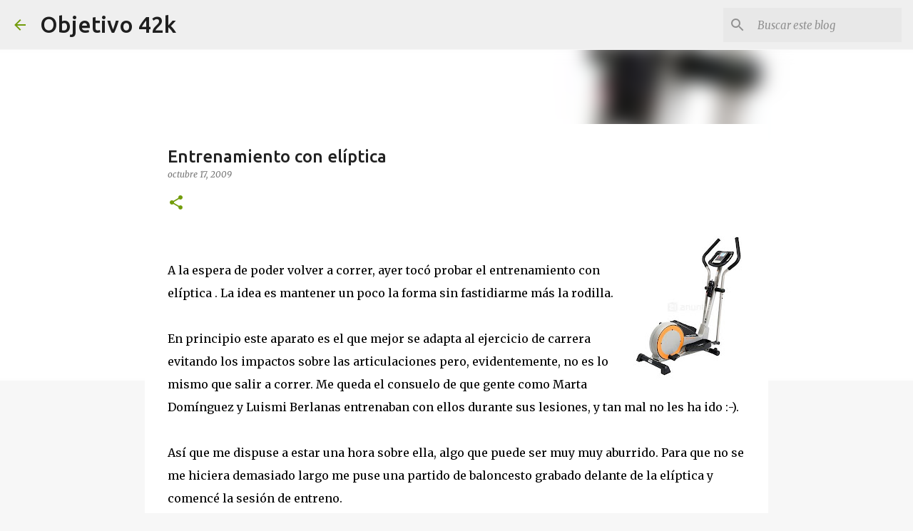

--- FILE ---
content_type: text/html; charset=utf-8
request_url: https://www.google.com/recaptcha/api2/aframe
body_size: 269
content:
<!DOCTYPE HTML><html><head><meta http-equiv="content-type" content="text/html; charset=UTF-8"></head><body><script nonce="QGgTAkZP5IROz3PDp1jeaA">/** Anti-fraud and anti-abuse applications only. See google.com/recaptcha */ try{var clients={'sodar':'https://pagead2.googlesyndication.com/pagead/sodar?'};window.addEventListener("message",function(a){try{if(a.source===window.parent){var b=JSON.parse(a.data);var c=clients[b['id']];if(c){var d=document.createElement('img');d.src=c+b['params']+'&rc='+(localStorage.getItem("rc::a")?sessionStorage.getItem("rc::b"):"");window.document.body.appendChild(d);sessionStorage.setItem("rc::e",parseInt(sessionStorage.getItem("rc::e")||0)+1);localStorage.setItem("rc::h",'1769160471597');}}}catch(b){}});window.parent.postMessage("_grecaptcha_ready", "*");}catch(b){}</script></body></html>